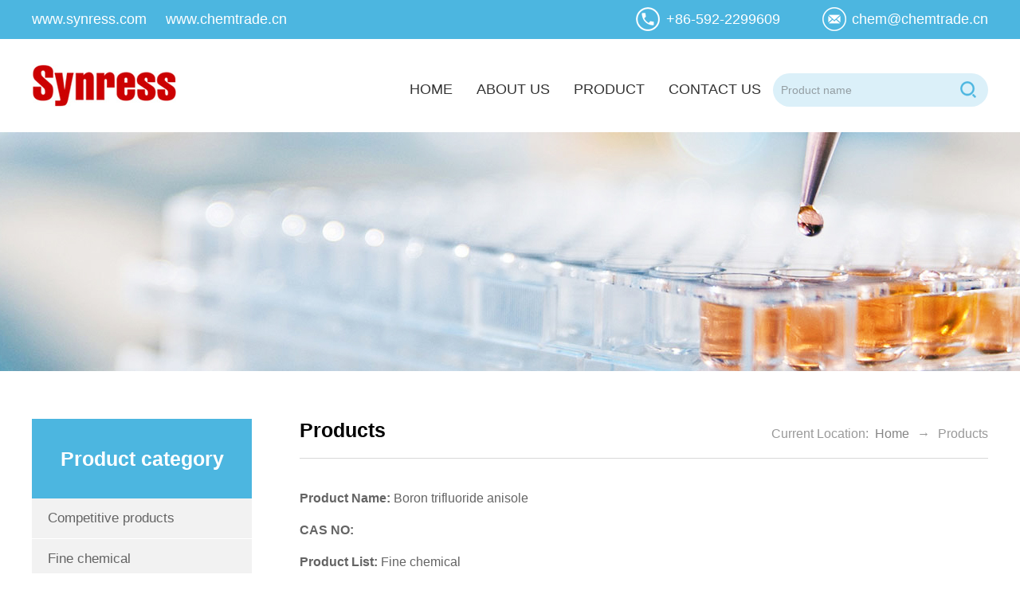

--- FILE ---
content_type: text/html; charset=utf-8
request_url: http://www.chemtrade.cn/product_detail/id/170.html
body_size: 3448
content:
<!DOCTYPE html PUBLIC "-//W3C//DTD XHTML 1.0 Transitional//EN" "http://www.w3.org/TR/xhtml1/DTD/xhtml1-transitional.dtd">
<html xmlns="http://www.w3.org/1999/xhtml">
<head>
<meta name="viewport" content="width=device-width,height=device-height,inital-scale=1.0,maximum-scale=1.0,user-scalable=no;">
<meta http-equiv="Content-Type" content="text/html; charset=utf-8" />
<title>Boron trifluoride anisole</title>
<meta name="description" content="Boron trifluoride anisole">
<meta name="keywords" content="Boron trifluoride anisole">
<meta name="author" content="chem@chemtrade.cn">
<meta name="robots" content="index,follow">
<meta name="revisit-after" content="14 days">
<meta name="rating" content="general">
<meta name="distribution" content="global">
<meta name="classification" content="business">
<link type="text/css" href="/Html/css/css.css" rel="stylesheet">
<!-- flash -->
<link href="/Html/css/bootstrap.css" rel="stylesheet">


<!--公司简介焦点图-->
<script type="text/javascript" src="/Html/js/jquery-1.8.3.min.js"></script>
<script type="text/javascript" src="/Html/js/koala.min.1.5.js"></script>


<script src="/Html/js/wap_TouchSlide.1.1.js"></script>
<script src="/Html/js/wap_jquery.js"></script> 
<script type="text/javascript">
$(document).ready(function() {
    jQuery.jqtab = function(tabtit,tabcon) {
        $(tabcon).hide();
        $(tabtit+" li:first").addClass("thistab").show();
        $(tabcon+":first").show();
    
        $(tabtit+" li").click(function() {
            $(tabtit+" li").removeClass("thistab");
            $(this).addClass("thistab");
            $(tabcon).hide();
            var activeTab = $(this).attr("tab");
            $("#"+activeTab).fadeIn();
            return false;
        });
        
    };
    /*调用方法如下：*/
    $.jqtab("#tabs",".tab_con");
    
});
</script>
<script type="text/javascript" src="/Html/js/wap_jquery.min.js"></script>
<script src="/Html/js/wap_main.js"></script>

</head> 
<body>
<div class="menu_pc">
<div class="head">
<div class="wd1200">
<div class="head_b fl"><a href="http://www.synress.com/">www.synress.com</a>&nbsp;&nbsp;&nbsp;&nbsp;&nbsp;&nbsp;<a href="http://www.chemtrade.cn/">www.chemtrade.cn</a></div>
<div class="head_d fr">
<div class="htel fl">+86-592-2299609</div>
<div class="hmail fr"><a href="mailto:chem@chemtrade.cn">chem@chemtrade.cn</a></div>
</div>
<div class="clear"></div>
</div>
</div>


<div class="dingbu">
<div class="logo fl"><a href="http://www.synress.com/"><img src="/Html/images/logo.png" alt="Xiamen Synress Import and Export Co., Ltd."></a></div>
<div class="nav_bgc fr">
<div id="nav" class="nav fl">
<ul class="navlist clearfix">
<li ><a href="/">home</a></li>
<li class=""><a href="/about.html">about us</a></li>
<li class=""><a href="/products.html">product</a></li> 
<li class=""><a href="/contact.html">contact us</a></li>     
</ul>
</div>
<div class="search fr">
<form name=search action="/product_search" method="GET">
<div class="fl">
<input name='title' type='text' class="searchinput"  placeholder="Product name" value="Product name" onFocus="this.value=''" />
</div>
<div class="fr">
<input name="button" type="image" id="search_logo" value="search" src="/Html/images/search.png" align="left" />
</div>
<div class="clear"></div>
</form>
</div>
<div class="clear"></div>
</div>
<div class="clear"></div>
</div></div>

<div class="menu_wap">
	<script>
		var loginok = localStorage.getItem("loginok");
	function iflogin(){
		console.log('loginok值：' + loginok)
		if(loginok){
			console.log('有')
			$('#logincard').hide()
			$('#outcard').show()
		} else{
			console.log('没有')
			$('#outcard').hide()
			$('#logincard').show()
		}
	}
	$(document).ready(function(){
		console.log('11')
		iflogin()
		// $("#outcard").click(function(){
		// 	localStorage.removeItem('login');
		// 	localStorage.removeItem('token');
		// 	localStorage.removeItem('loginok');
		// 	localStorage.removeItem('mplogin');
		// 	window.location.reload()
		// });
		$(".menu_open").click(function(){
			$(".menu_open").hide()
			$(".menu_close").show()
			$(".msk").show()
			$("#menua").animate({right:'0px'});
		})
		$(".menu_close").click(function(){
			$(".menu_open").show()
			$(".menu_close").hide()
			$(".msk").hide()
			$("#menua").animate({right:'-230px'});
			$(".menu-li").find(".twoul").hide();
		})
		$(".onemenu").click(function(){
			$(this).parent().siblings().find(".twoul").hide();
			$(this).siblings().toggle();
		})
		$(".onemenub").click(function(){
			$(this).parent().siblings().find(".twoul").hide();
			$(this).parent().siblings().find(".onemenub").removeClass("menuico_up");
			$(this).siblings().toggle();
			$(this).toggleClass("menuico_up");
		})
		
	})
</script>

	<div class="main">
		<div class="toubu">
			<header>
<a class="cd-logo" href="http://www.synress.com/">
<img src="/Html/images/logo.png"  height="45" alt="Xiamen Synress Import and Export Co., Ltd."/>
</a>
      
		<i class="search_open"></i>
				<i class="menu_open"></i>
				<i class="menu_close"></i>
			</header>
		</div>
		<div class="toubuge"></div>

<div id="top">
<form name=search action="/product_search.html" method="GET"  class="searcha">
     
      <input name='title' type='text' class="input" placeholder="Product name"   />
      <input name="button" type="submit"  value="" class="button"  />
     
  </form>
<div style="clear:both;"></div>
</div>

<div class="msk"></div>
<div class="menu" id="menua">
<div class="menu-li">
<a href="/" class="onemenu  mshouyeico">HOME</a>
</div>

<div class="menu-li">
<a href="/about.html" class="onemenu menuico_right">ABOUT US</a>
</div>


<div class="menu-li">
<a href="/products.html" class="onemenu menuico_right">PRODUCTS</a>
</div>




<div class="menu-li">
<a href="/contact.html" class="onemenu menuico_right">CONTACT US</a>
</div>

</div></div>
</div> 

<div class="nypro"></div>

<!--
<div class="ny_weizhi">
<div class="weizhi">
Current Location:<a href="/">Home</a><span>→</span></div>
</div>
-->


<div class="nymain">
    <div class="nyleft fl">
    <h2>Product category</h2>
    <ul>
    <li><a href="/product_list/typeid/1.html" title="Competitive products">Competitive products</a></li><li><a href="/product_list/typeid/2.html" title="Fine chemical">Fine chemical</a></li><li><a href="/product_list/typeid/3.html" title="Chiral products">Chiral products</a></li><li><a href="/product_list/typeid/4.html" title="Amino acid and derivatives">Amino acid and derivatives</a></li><li><a href="/product_list/typeid/5.html" title="API">API</a></li><li><a href="/product_list/typeid/6.html" title="Pesticide and intermediates">Pesticide and intermediates</a></li><li><a href="/product_list/typeid/9.html" title="Epoxy Reactive Diluents">Epoxy Reactive Diluents</a></li><li><a href="/product_list/typeid/10.html" title="Green Solvent Serires">Green Solvent Serires</a></li><li><a href="/product_list/typeid/11.html" title="Dibasic Alcoholseries/Polycarbonate Diols Series">Dibasic Alcoholseries/Polycarb</a></li><li><a href="/product_list/typeid/12.html" title="Bio-based Series">Bio-based Series</a></li><li><a href="/product_list/typeid/13.html" title="UV and Hals Series">UV and Hals Series</a></li><li><a href="/product_list/typeid/14.html" title="Special Plasticizer Series">Special Plasticizer Series</a></li><li><a href="/product_list/typeid/15.html" title="Coalescing Agent Series">Coalescing Agent Series</a></li>  
    </ul>
    </div> 
    <div class="nyright fr">
<div class="rtop">
<h2 class="fl">Products</h2>
<div class="weizhi fr">Current Location:<a href="/">Home</a><span>→</span>Products</div>
<div class="clear"></div>
</div>
    <div class="cpmm">
<strong>Product Name: </strong>Boron trifluoride anisole<br />
<strong>CAS NO: </strong><br />
<strong>Product List: </strong>Fine chemical</div>
<div class="neirong productxx">


<br /><br />

<div class="fanhui" >
<ul>
<li class="fl">
   <a href="/product_detail/id/169.html" title="Dimethyl adipate (DMA)"><span class="up"><strong>Prev： </strong>Dimethyl adipate (DMA)</span></a>
  
</li>
<li class="fr">
    <a href="/product_detail/id/171.html" title="Boron trifluoride methanol"><span class="down"><strong>Next： </strong>Boron trifluoride methanol</span></a>
  </li>
<div class="clear"></div>
</ul>
</div>
</div>
    </div>
    <div class="clear"></div>
    
    <!--
    
    <div class="nywenzi">
    <h2>产品与服务</h2>
    <h3>公司主要从事钾盐、兽药、氟化工三大核心产业的生产经营</h3>
    </div>
     -->

	  </div>


<div class="foot">
<div class="foota">
<div class="flian fl">
<h2>CONTACT US</h2>
<div class="flian_txt">
<p>Add: <span style="font-size:16px;"><span style="font-family: Calibri, sans-serif; font-variant-numeric: normal; font-variant-east-asian: normal; line-height: normal; text-align: justify;">1507,Tower B Enjoy Center,No.8 Songyue Road,Xiamen China&nbsp; </span></span><span style="font-size:16px;"><span style="font-family: Calibri, sans-serif; font-variant-numeric: normal; font-variant-east-asian: normal; line-height: normal; text-align: justify;">PC:361012</span></span><br />
Tel: +86 592 2299609&nbsp;&nbsp;&nbsp;&nbsp;&nbsp;&nbsp;&nbsp; Fax: +86 592 2299601<br />
Email:&nbsp;<a href="mailto:chem@chemtrade.cn">chem@chemtrade.cn</a></p>
</div>
</div>
<div class="ewm fr">
<img src="/Html/images/ewm.png" alt="synress" width="120">
</div>
<div class="clear"></div>
</div>
<div class="banquan">
<p align="center"><span class="zzb07tail">Copyright(C)2021,<a href="http://www.synress.com/" class="zzb07link">Xiamen Synress Import and Export Co., Ltd.</a> All Rights Reserved.</span>&nbsp;<span class="zzb07tail">Supported by</span>&nbsp;<a href="http://www.chemnet.com" target="_blank" class="zzb07link">ChemNet</a>&nbsp;<a href="http://www.chinachemnet.com" target="_blank" class="zzb07link">ChinaChemNet</a>&nbsp;<a href="http://www.toocle.com" target="_blank" class="zzb07link">Toocle</a>&nbsp;<a href="http://www.31fabu.com" target="_blank" class="zzb07link">31fabu</a>&nbsp;<a href="/zzq/eindex.html" target="_blank" class="zzb07link">Copyright Notice</a><br />
<a href="http://beian.miit.gov.cn" rel="nofollow" target="_blank"  class="zzb07link">备案号：闽ICP备18028454号-1</a></p>
</div>
</div>

<div class="foot_wap">
<div class="tbottom"></div> 
<div id="BottomNav">
    <ul class="clearfix" >
          
		
        <li><a href="/" ><p class="a icon"></p><div>HOME</div></a></li> 
         <li><a href="/about.html" ><p class="f icon"></p><div>ABOUT US</div></a></li> 
        <li><a href="/products.html" ><p class="b icon"></p><div>PRODUCTS</div></a></li> 
       <li ><a href="/contact.html"><p class="d icon"></p><div>CONTACT</div></a></li>
    </ul>
</div>

<script src="/Html/js/jweixin.js"></script>
</div>
</body>
</html>

--- FILE ---
content_type: text/css
request_url: http://www.chemtrade.cn/Html/css/css.css
body_size: 6753
content:
@charset "utf-8";
/* CSS Document */
/*CSS reset*/
html{color:#000;background:#FFF;}
body,div,dl,dt,dd,ul,ol,li,h1,h2,h3,h4,h5,h6,pre,code,form,fieldset,legend,input,button,textarea,p,blockquote,th,td{padding:0;}fieldset,img{border:0;}address,caption,cite,code,dfn,em,strong,th,var,optgroup{font-style:inherit;}del,ins{text-decoration:none;}li{list-style:none;}caption,th{text-align:left;}q:before,q:after{content:'';}abbr,acronym{border:0;font-variant:normal;}legend{color:#000;}input,button,textarea,select,optgroup,option{font-family:inherit;font-size:inherit;font-style:inherit;font-weight:inherit;}input,button,textarea,select{*font-size:100%;}
.fl{ float:left}
.fr{ float:right}
.clear{ clear:both}
a{ text-decoration:none; color:#646464;}
ul{ padding:0px; margin:0px;}
table { width:100%!important;max-width:100%!important;} 
table td{table-layout:fixed; word-break: break-all; overflow:hidden; } 
p{ margin:0px; padding:0px;}
h2,h3{ padding:0px; margin:0px;}

.menu_pc{ display:block}
.menu_wap{ display:none}
.foot_wap{ display:none}
body{ margin:0 auto;padding:0px;width:100%; font-family:Arial, Helvetica, sans-serif;font-size:16px!important;color:#646464; }

.head{ width:100%;  margin:0 auto;background:#4cb6e0; }
.wd1200{ width:1200px; margin:0 auto; padding-top:70px; padding-bottom:70px;}
.index_wz{ text-align:center; margin:0 auto;}
.index_wz h2{ color:#000; font-size:45px; text-transform:uppercase}


.head .wd1200{ width:1200px; margin:0 auto;padding-top:7px; padding-bottom:7px;}
.head_b a{ color:#fff; font-size:18px; line-height:35px;}
.head_d{ color:#fff; width:37%; font-size:18px;}
.head_d a{ color:#fff; font-size:18px;}
.htel{ background:url(../images/index_03.png) no-repeat left;line-height:35px;padding-left:40px;  }
.hmail{ background:url(../images/index_05.png) no-repeat left;line-height:35px;padding-left:40px; }



/*导航*/
.dingbu{ width:1200px; margin:0 auto; padding-top:25px; padding-bottom:25px;}
.nav_bgc{ margin-top:23px;}
.nav{  margin:0 auto; height:30px;}
.nav li {float: left;display:inline-block;list-style: none;font-size: 16px;text-align: center;position: relative;}
.nav li a { padding-left:15px; padding-right:15px; text-transform:uppercase; font-size:18px; color:#333;display: block;text-align: center;position: relative;height: 30px;line-height: 30px;}
.nav li.hover a, .nav li:hover a {color:#4cb6e0!important;}
.nav li .subnav {background: #fff;border-top: 3px solid #4cb6e0;box-shadow: 0 13px 42px 11px rgba(0, 0, 0, 0.05);height: auto;left: 0;overflow: hidden;position: absolute;top: 50px; width: 100%;z-index: 99999999;}
.nav li .subnav {filter: progid:DXImageTransform.Microsoft.Shadow(color=#4c91c0, direction=120, strength=5);opacity: 0;visibility: hidden;transition: all .6s ease 0s;transform: translate3d(0, 10px, 0);-moz-transform: translate3d(0, 10px, 0);-webkit-transform: translate3d(0, 10px, 0);}
.nav li:hover .subnav {opacity: 1;visibility: visible;transform: translate3d(0, 0, 0);-moz-transform: translate3d(0, 0, 0);-webkit-transform: translate3d(0, 0, 0);}
.nav li .subnav a {-moz-border-radius: 0;-webkit-border-radius: 0;border-radius: 0;color: #666!important;display: block;font-size: 15px;font-weight: 500;line-height: 40px;height: 40px;padding: 0;transition: all 0.2s ease-in-out 0s;width: 100%;border-bottom: 1px solid #eee;background: #fff;}
.nav li .subnav a:hover {color: #4cb6e0!important;background: #f9f9f9;text-indent: 10px;}

.search{width:250px; margin-top:-5px;height:42px; padding-left:10px; padding-right:10px; background:#dbf0f9; border-radius:25px;}
#search_logo{ margin-top:8px;}
.searchinput{height:42px;color:#949ea3;font-size:14px;border:#fefefe solid 0px;width:90%;float:left;display:inline;line-height:42px; outline:none; background:none; }





/*公司简介*/
.gongsi{ background:url(../images/dbj.jpg) no-repeat center bottom; width:100%; margin:0 auto}
.abzuo{ width:45%;}
/*焦点图*/
.focus{ position:relative; width:100%; height:345px; }  
.focus img{ width: 100%; height: 345px;border-radius:8px;} 
.focus .shadow .title{width: 260px; height: 65px;padding-left: 30px;padding-top: 20px;}
.focus .shadow .title a{ text-decoration:none; color:#fff; font-size:14px; font-weight:bolder; overflow:hidden; }
.focus .btn{ position:absolute; bottom:34px; left:510px; overflow:hidden; zoom:1;} 
.focus .btn a{position:relative; display:inline; width:13px; height:13px; border-radius:7px; margin:0 5px;color:#B0B0B0;font:12px/15px "\5B8B\4F53"; text-decoration:none; text-align:center; outline:0; float:left; background:#D9D9D9; }  
.focus .btn a:hover,.focus .btn a.current{  cursor:pointer;background:#fc114a;}  
.focus .fPic{ position:absolute; left:0px; top:0px; }  
.focus .D1fBt{ overflow:hidden; zoom:1;  height:16px; z-index:10;  }  
.focus .shadow{ width:100%; position:absolute; bottom:0; left:0px; z-index:10; height:80px; line-height: 80px; background:rgba(0,0,0,0.6);    
filter:progid:DXImageTransform.Microsoft.gradient( GradientType = 0,startColorstr = '#80000000',endColorstr = '#80000000')\9;  display:block;  text-align:left; }  
.focus .shadow a{ text-decoration:none; color:#fff; font-size:20px; overflow:hidden; margin-left:10px; font-family: "\5FAE\8F6F\96C5\9ED1";}  
.focus .fcon{ position:relative; width:100%;  display:none;  }  
.focus .fcon img{ display:block;}  
.focus .fbg{bottom:25px;left:43%;position:absolute; height:21px; text-align:center; z-index: 200; }  
.focus .fbg div{margin:4px auto 0;overflow:hidden;zoom:1;height:14px}    
.focus .D1fBt a{position:relative; display:inline; width:12px; height:12px; border-radius:7px; margin:0 5px;color:#B0B0B0;font:12px/15px "\5B8B\4F53"; text-decoration:none; text-align:center; outline:0; float:left; background:#D9D9D9; }    
.focus .D1fBt .current,.focus .D1fBt a:hover{background:#4cb6e0;}    
.focus .D1fBt img{display:none}    
.focus .D1fBt i{display:none; font-style:normal; }   
/**
.focus .prev,.focus .next{position:absolute;width:40px;height:74px;background: url(../images/focus_btn.png) no-repeat;}
.focus .prev{top: 50%;margin-top: -37px; left: 0;background-position:0 -74px; cursor:pointer; }  
.focus .next{top: 50%;margin-top: -37px; right: 0;  background-position:-40px -74px;  cursor:pointer;}  
.focus .prev:hover{  background-position:0 0; }  
.focus .next:hover{  background-position:-40px 0;}  
**/ 



.abzuo h2{ color:#000; font-size:45px; font-family:Arial, Helvetica, sans-serif; text-transform:uppercase; font-weight:normal; padding:0px; margin:0px;}
.abzuo h3{ padding:0px; margin:0px; font-weight:normal; font-size:40px; color:#ee1a26;}

.abnr{ text-overflow:ellipsis;/*超出...*/ display:-webkit-box; -webkit-line-clamp:7;/*显示行数*/ -webkit-box-orient:vertical;overflow:hidden; line-height:30px; height:210px;margin-bottom:20px; margin-top:20px;}

.abgd{ border-radius:25px;background:#4cb6e0;width:160px;text-align:center; height:45px; line-height:45px; text-align:center;}

.abgd a{ color:#fff;}
.abyou{ width:51%;}
.abyou h2{ color:#000; text-transform:uppercase; font-size:45px;}




/*产品*/
.product .index_wz{ margin-bottom:50px;}
.pro_left_bk{ padding:50px;}
.pro_left{ background:url(../images/index_21.png) no-repeat center; width:36%; height:820px; }
.ptop .fl{ font-size:30px; color:#333; margin-top:5px;}
.ptop .fr{ background:#4cb6e0; height:50px; border-radius:50%; width:50px; text-align:center; line-height:50px;}
.ptop .fr a{ color:#fff; font-size:25px; font-weight:bold}
.profl{ margin-top:10px;}
.profl ul li{ line-height:45px;}
.profl ul li a{ font-size:20px; color:#333; opacity:0.9}
.pro_right{ width:64%;}
.caszuo{ font-size:17px;}

.probk{ padding:40px;}
.pro_right ul li a{-webkit-transition: margin-top .8s;
-moz-transition: margin-top .8s;
-o-transition: margin-top .8s;}
.progd{ background:url(../images/index_27.png) no-repeat center; width:42px; height:14px;}
.pro_right ul li{ float:left; width:50%; height:140px; background:#fdfcfc;}
.pro_right ul li:nth-child(1),.pro_right ul li:nth-child(4),.pro_right ul li:nth-child(5),.pro_right ul li:nth-child(8),.pro_right ul li:nth-child(9),.pro_right ul li:nth-child(12){ background:#4cb6e0; }
.pro_right ul li:nth-child(1) a,.pro_right ul li:nth-child(4) a,.pro_right ul li:nth-child(5) a,.pro_right ul li:nth-child(8) a,.pro_right ul li:nth-child(9) a,.pro_right ul li:nth-child(12) a{ color:#fff;}
.pro_right ul li:nth-child(1) .progd,.pro_right ul li:nth-child(4) .progd,.pro_right ul li:nth-child(5) .progd,.pro_right ul li:nth-child(8) .progd,.pro_right ul li:nth-child(9) .progd,.pro_right ul li:nth-child(12) .progd{ background:url(../images/index_24.png) no-repeat center; width:42px; height:14px;}
.pro_right ul li h2{ font-size:20px; font-weight:normal; margin-bottom:15px;}
.progd{ margin-top:5px;}
.pro_right ul li a:hover{ margin-top:-5px!important;display:block; }




/*-------底部-----------*/
.foot{ background:#202020; width:100%; margin:0 auto}
.foota{ width:1200px; margin:0 auto;padding-bottom:40px; padding-top:60px; border-bottom:1px solid #474747 }
.flian a{ color:#a2a2a2}
.flian_txt{ line-height:30px; margin-top:20px;color:#a2a2a2}
.flian h2{ color:#fff; font-size:25px;}
.ewm img{ padding:5px; background:#fff; border-radius:5px;}
.banquan{ line-height:30px; width:1200px; margin:0 auto; padding-top:20px; padding-bottom:20px;}
a.zzb07link{font-family: Arial, Helvetica, sans-serif;text-decoration:none;color: #a2a2a2;}
a.zzb07link:hover {text-decoration: underline;color: #a2a2a2;}
.zzb07tail{font-family:Arial, Helvetica, sans-serif;color:#a2a2a2;}



/*----内页---*/




.ny_weizhi{ background:#f2f2f2; width:100%; margin:0 auto; line-height:60px; height:60px;}
.weizhi{ width:1200px; margin:0 auto; color:#333; text-transform:capitalize}
.weizhi span{ margin-left:10px; margin-right:10px;}
.weizhi a{ color:#333; margin-left:8px;}


/*简介*/
.neirong_biankuang { line-height:35px; padding: 45px; background-color: #ffffff; -webkit-box-shadow: 0 0 20px 3px rgba(0, 0, 0, 0.05); box-shadow: 0 0 20px 3px rgba(0, 0, 0, 0.05); margin-top:50px;}
.nyabout{width:100%; margin:0 auto; background:url(../images/nyabout.jpg) no-repeat center #f2f2f2; height:300px; }
.nycon{width:100%; margin:0 auto; background:url(../images/nycon.jpg) no-repeat center; height:300px; }

.nypro{width:100%; margin:0 auto; background:url(../images/ba3.jpg) no-repeat center; height:300px; }
.neirong{ padding-top:40px;}
.nymain{ width:1200px; margin:0 auto; padding-top:60px; padding-bottom:70px;}

.juon{ text-align:center; font-size:17px;}
.neirong .abnr{ text-overflow:ellipsis;/*超出...*/ display:-webkit-box; -webkit-line-clamp:15;/*显示行数*/ -webkit-box-orient:vertical;overflow:hidden; line-height:30px; height:auto!important;margin-bottom:0px; margin-top:0px; margin-bottom:0px;}

.contentPage{text-align:center; margin:0px 3px; padding:0px; padding-top:15px;width: 100%; color: #0c5695; line-height: 30px; text-decoration: none; clear:both;}
.contentPage a:link {color: #0c5695; text-decoration: none; font-size: 12px; margin:0px 3px; padding:4px 7px; border: 1px solid #0c5695; font-weight: normal;}
.contentPage a:visited {color: #0c5695; text-decoration: none; font-size: 12px; margin:0px 3px; border: 1px solid #0c5695; padding:4px 7px; font-weight: normal;}
.contentPage a:hover {color:#FFF; margin:0px 3px; font-size: 12px; text-decoration: none; padding:4px 7px; background-color:#0c5695;font-weight:normal;}
.contentPage .current{color:#f00; text-decoration: none; font-size: 12px; margin: 0px; border:0px solid #0c5695; padding:4px 7px; font-weight: normal;}
.contentPage .zi{font-size:12px; font-weight:bold; float:none!important;}
.contentPage .zi form{ display:inline;}
.contentPage .zi form input[type="text"]{ border:1px solid #CCC; line-height:18px; width:25px!important;}
.contentPage .zi form input[type="submit"]{ background-color:#CCC; border:0px; line-height:20px; color:#FFF; cursor:pointer;}

/*order*/

.shuoming{ font-size:18px; color:#4cb6e0; padding-bottom:10px;}
.ss{ font-size:17px; padding-bottom:20px;}
.contact_2{ background:#F2F2F2; padding:20PX; padding-top:0PX;
overflow:hidden;}

.contact_2_1 ul li{ margin-bottom:10px;
float:left; width:49%;}
.contact_2_1 ul li:nth-child(2),.contact_2_1 ul li:nth-child(4){
float:right}
.contact_2_1 ul li:nth-child(5){
width:100%;}
.contact_2_1_mid{
background-color:#fff; border:1px #e7e7e7 solid; padding:0.8em 1em; width:87%}
.teshuw{ width:93.8%}
.contact_2_1_mid input{
border:none!important; background:none!important; width:100%; font-size:16px;outline:none;}
.contact_2_1_mid textarea{
border:0; background:none; font-size:16px;outline:none;}
.tixing{padding-left:10px; line-height:50px;}

.anniu{ border:0PX;
font-size:1.125em; display:inline-block; color:#fff; background-color:#4cb6e0; width:10.55555555555556em; line-height:2.777777777777778em; color:#fff; text-align:center;}
.anniu { margin-top:1.5em;}
.anniu:hover{
background-color:#999;}



.contact_2_2 a{
font-size:1.125em; display:inline-block; color:#fff; background-color:#2c82cd; width:10.55555555555556em; line-height:2.777777777777778em; color:#fff; text-align:center;}
.contact_2_2{
margin-bottom:5.625em; margin-top:1.5em;}
.contact_2_2 a:hover{
background-color:#999;}

.fanhui{ border-top:8px solid #f2f2f2}
.fanhui ul{ margin-top:20px;}
.fanhui ul li{ float:none;}
.fanhui ul li:nth-child(2){ margin-top:10px;}

.proxx table tbody > tr:nth-child(even) {background-color: #fff;}  
.proxx table tbody > tr:nth-child(odd) {background-color: #f1f1f1;}  
.font3{ color:#fff;}
	.nyleft{ width:23%;}
	.nyleft h2{ text-align:center; background:#4cb6e0; height:100px; line-height:100px; font-weight:bold; color:#fff; font-size:25px;}
	.nyleft ul li a{ font-size:17px; padding-left:20px;}
	.nyleft ul li a:hover{ background:#4cb6e0; color:#fff; display:block}
	.nyleft ul li{border-bottom:1px solid #fff;line-height:50px; text-align:left}
	.nyleft ul{ background:#f2f2f2;}
	.nyleft ul li:last-chld{ border-bottom:0px;}
	.nyright{ width:72%;}
	.nyright .weizhi{ width:auto; margin-top:10px;}
	.rtop h2{ color:#000; font-size:25px;}
	.rtop { padding-bottom:20px;border-bottom:1px solid #d8d8d8;}
.cpmm{ padding-top:30px; line-height:40px;}
	.probt{ margin-top:20px;color:#035cac; height:50px; line-height:50px; font-weight:bold;text-align:left; font-size:22px; font-weight:bold}
	.weizhi{ color:#555; opacity:0.6}
.productxx table th{padding:11px; line-height:25px;  border:1px solid #ccc; border-top:0; border-right:0; }
.productxx table td{padding:11px; line-height:25px;  border:1px solid #ccc; border-top:0; border-right:0; }
.productxx table{ width:100%;border:1px solid #ccc; border-bottom:0; border-left:0;}

@media all and (max-width:1024px){
.menu_pc{ display:block}
.menu_wap{ display:none}
.foot_wap{ display:none}
.wd1200{ width:95%; }
.head .wd1200{ width:95%; }
.head_d{  width:42%;}

/*导航*/
.dingbu{ width:95%;}
.ptop .fl{ float:none}
.ptop .fr{  float:none;}
.pro_right ul li h2{text-overflow:ellipsis;/*超出...*/ display:-webkit-box; -webkit-line-clamp:2;/*显示行数*/ -webkit-box-orient:vertical; overflow:hidden;}
/*-------底部-----------*/
.foota{ width:95%; }
.banquan{  width:95%;}
.weizhi{ width:95%;;}

.nymain{ width:95%; }
.nyleft{ width:25%;}
.nyright{ width:70%;}
	
 }
 
 @media all and (max-width:768px){
.menu_pc{ display:block}
.menu_wap{ display:none}
.foot_wap{ display:none}
.wd1200{ width:95%; }
.head .wd1200{ width:95%; text-align:center; margin:0 auto}
.head_b{ width:100%; float:none}
.head_d{ width:60%; float:none; text-align:center; margin:0 auto}
.logo{ float:none; text-align:center; margin:0 auto}
.nav_bgc{ float:none; width:100%; margin-top:20px;}
.nav{ float:none; margin:0 auto;  text-align:center; width:65%}
.search{float:none; margin:0 auto; margin-top:25px; }

.abzuo{ width:70%; float:none; text-align:center; margin:0 auto}
.abyou{ width:100%; float:none; margin:0 auto; text-align:center;margin-top:30px;}
.abgd{ text-align:center; margin:0 auto}
/*导航*/
.dingbu{ width:95%;}
.pro_left{ width:100%; float:none;background:url(../images/index_21.png) no-repeat center;  height:560px; background-size:100%; }
.ptop .fl{ float:left}
.ptop .fr{ float:right}
.pro_right{ float:none; width:100%}
.pro_right ul li h2{text-overflow:ellipsis;/*超出...*/ display:-webkit-box; -webkit-line-clamp:2;/*显示行数*/ -webkit-box-orient:vertical; overflow:hidden;}
/*-------底部-----------*/
.foota{ width:95%; }
.banquan{  width:95%;}
.weizhi{ width:95%;}

.nymain{ width:95%; }
.nyleft{ width:25%; display:none}
.nyright{ width:100%; float:none}
	
	.contact_2_1_mid{
background-color:#fff; border:1px #e7e7e7 solid; padding:0.8em 1em; width:85%}
 }
 
 
 @media all and (max-width:640px){

.menu_pc{ display:none}
.menu_wap{ display:block}
.foot_wap{ display:block}



.wenzi h2{font-size:30px;}
.wenzi h3{ font-size:15px;width:100%; }

.abzuo{ width:100%; float:none; text-align:center; margin:0 auto}
.abyou{ width:100%; float:none; margin:0 auto; text-align:center;margin-top:30px;}
.abgd{ text-align:center; margin:0 auto}
/*导航*/
.dingbu{ width:95%;}
.pro_left_bk{ padding:30px;}
.ptop .fl {
    font-size: 25px;
    color: #333;
    margin-top: 5px;
}
.profl ul li a {
    font-size: 18px;
    color: #333;
    opacity: 0.9;
}
.pro_left{ width:100%; float:none;background:url(../images/index_21.png) no-repeat center;  height:460px; background-size:100%; }
.ptop .fl{ float:left}
.ptop .fr{ float:right}
.pro_right{ float:none; width:100%}
.probk {
    padding: 15px;
}
.pro_right ul li a{-webkit-transition: margin-top .0s;
-moz-transition: margin-top .0s;
-o-transition: margin-top .0s;}

.pro_right ul li a:hover{ margin-top:-0px!important;display:block; }



.progd{ margin-left:-5px;float:none!important; margin-top:50px; background-size:70%!important;}
.caszuo{ font-size:15px;}
.pro_right ul li h2{ font-size:17px;text-overflow:ellipsis;/*超出...*/ display:-webkit-box; -webkit-line-clamp:2;/*显示行数*/ -webkit-box-orient:vertical; overflow:hidden; line-height:22px; height:44px;}
/*-------底部-----------*/
.foota{ width:95%; }
.banquan{  width:95%;}
.weizhi{ width:95%;}
.flian{ float:none; text-align:center; width:100%; margin:0 auto}
.ewm{ float:none; width:100%; text-align:center; margin:0 auto; margin-top:20px;}

.wd1200{ padding-top:40px; padding-bottom:40px;}

.abyou h2 {font-size: 35px;}


.index_wz h2 {font-size: 25px;}
.neirong_biankuang { line-height: 30px; padding: 20px;}

.banquan{ line-height:25px;}


.contact_2_1 ul li{ margin-bottom:10px;
float:none; width:100%;}
.contact_2_1 ul li:nth-child(2),.contact_2_1 ul li:nth-child(4){
float:none}
.contact_2_1 ul li:nth-child(5){
width:100%;}
.contact_2_1_mid{
background-color:#fff; border:1px #e7e7e7 solid; padding:0.8em 1em; width:80%}
.teshuw{ width:91%}
.contact_2_1_mid input{
border:none!important; background:none!important; width:100%; font-size:16px;outline:none;}
.contact_2_1_mid textarea{
border:0; background:none; font-size:16px;outline:none;}
.tixing{padding-left:10px; line-height:50px;}

.anniu{ border:0PX;
font-size:1.125em; display:inline-block; color:#fff; background:#4cb6e0!important; width:10.55555555555556em; line-height:2.777777777777778em; color:#fff; text-align:center;}
.anniu { margin-top:3.8em;}
.anniu:hover{
background-color:#999;}



.contact_2_2 a{
font-size:1.125em; display:inline-block; color:#fff; background-color:#2c82cd; width:10.55555555555556em; line-height:2.777777777777778em; color:#fff; text-align:center;}
.contact_2_2{
margin-bottom:5.625em; margin-top:1.5em;}
.contact_2_2 a:hover{
background-color:#999;}



.nymain {margin: 0 auto;padding-top: 30px;padding-bottom: 30px;}


.nymain .wenzi h2{ padding-bottom:20px;}

.neirong {padding-top: 30px; line-height: 30px;min-height: 200px; margin-top:0px;}
.lianyou  { margin-top:20px;}
.nyright .weizhi{ float:none; width:100%}
.rtop h2{ float:none; width:100%}
	

.nyabout{width:100%; margin:0 auto; background:url(../images/nyabout.jpg) no-repeat center; height:100px; background-size:200% }
.nycon{width:100%; margin:0 auto; background:url(../images/nycon.jpg) no-repeat center; height:100px; background-size:200% }
.nyjob{width:100%; margin:0 auto; background:url(../images/nyjob.jpg) no-repeat center; height:100px; background-size:200%  }
.nyfac{width:100%; margin:0 auto; background:url(../images/nyfac.jpg) no-repeat center;height:100px; background-size:200% }
.nypro{width:100%; margin:0 auto; background:url(../images/ba3.jpg) no-repeat center; height:100px; background-size:200%  }
.nynews{width:100%; margin:0 auto; background:url(../images/nynews.jpg) no-repeat center; height:100px; background-size:200% }
.yincang{ display:none}




body{color:#535353;font-size: 1em;font-family:"arial","微软雅黑";background: #fff;width:100%;position:relative}
@media screen and (min-width: 360px) and (max-width: 374px){ html{font-size:16px}}
@media screen and (min-width: 375px) and (max-width: 479px){ html{font-size:18px}}
@media screen and (min-width: 480px) and (max-width: 539px){ html{font-size:20px}}
@media screen and (min-width: 540px) and (max-width: 639px){ html{font-size:24px}}
@media screen and (min-width: 640px){ html{font-size:28px}}

ul{ margin-bottom:0px!important;}
a,body{font-family:"微软雅黑"/9;-webkit-tap-highlight-color:rgba(0,0,0,0)}img{border:0}ol,ul,li{list-style:none}dl,dt,dd,ul,li{margin:0;padding:0}input,textarea{outline:none}html,body,form,fieldset,p,div,h1,h2,h3,h4,h5,h6{-webkit-text-size-adjust:none}i{font-style:normal}.fl{float:left}.fr{float:right}.clear{clear:both}body,div,h1,h2,h3,h4,h5,h6,p{padding:0;margin:0}

#banner {width: 100%;margin:0px;padding:0px;overflow: hidden;}
#banner img{width: 100%; display:block;}

.focus{ width:100%;   margin:0 auto; position:relative; overflow:hidden;   }
.focus .shanghl00{ width:100%; height:11px;  position:absolute; z-index:1; bottom:6px; text-align:center;  }
.focus .shanghl00 ul{ display:inline-block; height:5px; padding:3px 5px; background-color:rgba(255,255,255,0.7); 
-webkit-border-radius:5px; -moz-border-radius:5px; border-radius:5px; font-size:0; vertical-align:top;}
.focus .shanghl00 ul li{ display:inline-block; width:5px; height:5px; -webkit-border-radius:5px; -moz-border-radius:5px; border-radius:5px; background:#8C8C8C; margin:0 5px;  vertical-align:top; overflow:hidden;   }
.focus .shanghl00 ul .on{ background:#FE6C9C;  }

.focus .bd{
position:relative;
z-index:0;
margin:0px;
padding:0px;
overflow: hidden;
}

.focus .bd li{ margin:0px; padding:0px;position:relative; overflow:hidden;}

.focus .bd li a{
-webkit-tap-highlight-color:rgba(0, 0, 0, 0); /* 取消链接高亮 */
}


.focriqi{ font-size:0.75em;}

.toubu{ position:fixed; left:0; top:0px; width:100%; z-index:999;background:#fff; height:50px;box-shadow: 0px 1px 5px #9c8e93; }
.toubuge{ width:100%;background:#fff; height:50px;}
.main-header {
height: 50px;
background-color:#fff;
z-index: 60;
width:100%;
position:relative;
box-sizing: border-box;border-bottom: 1px solid #F2F2F2;}
.cd-logo { position: absolute; left: 10px;top:2px;}

.search_open {display: block;width: 30px;height:30px;background: url(../images/wap_sea.png) no-repeat;position: absolute;right:60px;top:10px;color: #fff;text-align: center;background-position:center center; background-size:auto 25px;}
.menu_open {display: block;width: 30px; height:30px;
background: url(../images/wap_menu.png) no-repeat;position: absolute;right:10px;top:10px;color: #fff;font-size: 12px;text-align: center;background-position:center center; background-size:auto 25px;}
.cshow{ display:block!important;}
.chide{ display:none!important;}
.zicai{display:block;}
.ziguanbi{display:none;}

.animate{-moz-transition: all 0.8s ease 0s;-ms-transition: all 0.8s ease 0s;-o-transition: all 0.8s ease 0s;transition: all 0.8s ease 0s;display: block;
transform:rotate(360deg);-moz-transform:rotate(360deg); /* Firefox */
-webkit-transform:rotate(360deg); /* Safari 和 Chrome */
-o-transform:rotate(360deg); /* Opera */background: url(../images/wap_close.png) no-repeat;background-position: center center;
background-size: auto 25px;} 

.animate1{-moz-transition: all 0.8s ease 0s;-ms-transition: all 0.8s ease 0s;-o-transition: all 0.8s ease 0s;transition: all 0.8s ease 0s;display: block;
transform:rotate(-360deg);-moz-transform:rotate(-360deg); /* Firefox */
-webkit-transform:rotate(-360deg); /* Safari 和 Chrome */
-o-transform:rotate(-360deg); /* Opera */} 


.rl{ float:right;}
.fl{ float:left;}


.tbottom{ height:4.2em;}
#BottomNav { background-color:#4cb6e0; bottom: 0;
    left: 0;
    overflow: hidden;
    position: fixed;
    width: 100%;
    z-index: 9; box-sizing:border-box; }
#BottomNav ul li { opacity:0.9;
    float: left;
    box-sizing:border-box;
    text-align: center;
    width: 25%; }

#BottomNav ul li a {color: #fff;display: block;padding-top:0.8rem;padding-bottom:0.2rem}


#BottomNav ul li a div {font-size: 0.9em; padding-top:0.18rem;padding-bottom:0.5rem; }
#BottomNav .a {background-image: url(../images/shl-a.png);}
#BottomNav .b {background-image: url(../images/shl-b.png);}
#BottomNav .c { background-image: url(../images/shl-c.png);}
#BottomNav .d {background-image: url(../images/vperson.png);}
#BottomNav .e {background-image: url(../images/vbob1.png);}
#BottomNav .f { background-image: url(../images/shl-f.png); background-size:auto 1.1rem!important;}
#BottomNav .icon { background-position: center center; background-repeat: no-repeat; display: block; height: 1.4rem; margin: 0 auto; width: 1.4rem;background-size: auto 1.5em;}




.mshouyeico{background-image: url(../images/drawer-home.png); background-repeat:no-repeat; background-position:right center; background-size:auto 22px;}
.menu_open{ display: block;}
.menu_close{ display: none; background: url('../images/wap_close.png') no-repeat; background-size: auto 86%; background-position: center center; background-repeat: no-repeat; width: 30px; height: 30px;position: absolute; right: 10px;top: 10px;}
.msk {display: none; position: fixed; width: 100%; height: 100%;  top: 50px; left: 0; background-color:rgba(0,0,0,0.5); z-index: 100010; }
.menu { position: fixed; width: 230px; height: 100%; top: 50px; right:-230px; background: #333;color: #666;z-index: 100015;box-sizing: border-box; padding-bottom: 50px;overflow-y: auto;box-shadow: inset 6px 0 5px -5px rgba(0,0,0,.9);padding-left: 10px; padding-right: 10px;}
.menu .onemenu,.menu a.onemenu,.menu a.onemenub{ color: #fff; font-size: 16px; display: block; height: 45px; line-height: 45px;}
.menu .menu-li{border-bottom: 1px solid #222;}
.menu .menu-li::after {content: ''; display: block;width: 100%;border-bottom: 1px solid #404040;}
.menu .twoul{ display: none;}
.menu .twoul li{ position: relative; background-color: rgba(255,255,255, .1); padding: 12px 0 12px 0px; margin-top: 1px; font-size: 14px;}
.menu .twoul li::after{display: block;content: "";position: absolute;right: 8px;top: 52%;margin-top: -5px;width: 6px;height: 6px;border: 2px solid #666;border-width: 2px 2px 0 0;-webkit-transform: rotate(45deg);-ms-transform: rotate(45deg);transform: rotate(45deg);}
.menu .twoul li a{color: #fff; font-size: 14px; display: block; color: #fff; padding-left: 15px;}

.menuico_right{ background: url('../images/shl-down-open1.png') no-repeat; background-size: auto 22px; background-position: right 12px; background-repeat: no-repeat;}
.menuico_down{ background: url('../images/shl-down-open.png') no-repeat; background-size: auto 22px; background-position: right 12px; background-repeat: no-repeat;}
.menuico_up{ background: url('../images/shl-down-open2.png') no-repeat; background-size: auto 22px; background-position: right 12px; background-repeat: no-repeat;}
	
	/* .menu .onemenu{ color: #fff; font-size: 14px;} */
.nybanner{ width:100%}
.nybanner img{ width:100%; display:block}	


.searcha{ width: auto; background:none; margin:15px;height:40px;display:box; display:-webkit-box; display:-moz-box; }
.searcha .input{display:block; box-flex:1.0; -webkit-box-flex:1.0; -moz-box-flex:1.0;  text-align:left;height:38px; padding:0px 10px; line-height:40px; overflow:hidden; border:#e4e4e4 1px solid; border-right:0;  border-radius:5px  0px 0px 5px;  -moz-border-radius: 5px  0px 0px 5px; 
-khtml-border-radius: 5px  0px 0px 5px; 
-webkit-border-radius: 5px  0px 0px 5px; }
.searcha .button{ height:40px; width:40px;     display:block; border:#e4e4e4 1px solid; border-left:0; border-radius:0px  5px 5px 0px;  -moz-border-radius: 0px  5px 5px 0px;
-khtml-border-radius: 0px  5px 5px 0px;
-webkit-border-radius: 0px  5px 5px 0px; background:#000 url(../images/wap_ico031.png) center center no-repeat; cursor:pointer;}	
.banquan{ word-wrap:break-word;}
.focus {
    position: relative;
    width: 100%;
    height: 250px;
}
.focus img {width: 100%; height:auto!important;border-radius: 8px;}
}



--- FILE ---
content_type: application/javascript
request_url: http://www.chemtrade.cn/Html/js/jweixin.js
body_size: 4224
content:
!function(e,n){"object"==typeof exports&&"object"==typeof module?module.exports=n(e):"function"==typeof define&&(define.amd||define.cmd)?define(function(){return n(e)}):n(e,!0)}(window,function(o,e){function c(n,e,i){o.WeixinJSBridge?WeixinJSBridge.invoke(n,r(e),function(e){a(n,e,i)}):d(n,i)}function i(n,i,t){o.WeixinJSBridge?WeixinJSBridge.on(n,function(e){t&&t.trigger&&t.trigger(e),a(n,e,i)}):d(n,t||i)}function r(e){return(e=e||{}).appId=M.appId,e.verifyAppId=M.appId,e.verifySignType="sha1",e.verifyTimestamp=M.timestamp+"",e.verifyNonceStr=M.nonceStr,e.verifySignature=M.signature,e}function n(e){return{timeStamp:e.timestamp+"",nonceStr:e.nonceStr,package:e.package,paySign:e.paySign,signType:e.signType||"SHA1"}}function a(e,n,i){"openEnterpriseChat"==e&&(n.errCode=n.err_code),delete n.err_code,delete n.err_desc,delete n.err_detail;var t=n.errMsg;t||(t=n.err_msg,delete n.err_msg,t=function(e,n){var i=e,t=f[i];t&&(i=t);var o="ok";if(n){var r=n.indexOf(":");"confirm"==(o=n.substring(r+1))&&(o="ok"),"failed"==o&&(o="fail"),-1!=o.indexOf("failed_")&&(o=o.substring(7)),-1!=o.indexOf("fail_")&&(o=o.substring(5)),"access denied"!=(o=(o=o.replace(/_/g," ")).toLowerCase())&&"no permission to execute"!=o||(o="permission denied"),"config"==i&&"function not exist"==o&&(o="ok"),""==o&&(o="fail")}return n=i+":"+o}(e,t),n.errMsg=t),(i=i||{})._complete&&(i._complete(n),delete i._complete),t=n.errMsg||"",M.debug&&!i.isInnerInvoke&&alert(JSON.stringify(n));var o=t.indexOf(":");switch(t.substring(o+1)){case"ok":i.success&&i.success(n);break;case"cancel":i.cancel&&i.cancel(n);break;default:i.fail&&i.fail(n)}i.complete&&i.complete(n)}function s(e){if(e){for(var n=0,i=e.length;n<i;++n){var t=e[n],o=p[t];o&&(e[n]=o)}return e}}function d(e,n){if(!(!M.debug||n&&n.isInnerInvoke)){var i=f[e];i&&(e=i),n&&n._complete&&delete n._complete,console.log('"'+e+'",',n||"")}}function l(){return(new Date).getTime()}function u(e){I&&(o.WeixinJSBridge?e():t.addEventListener&&t.addEventListener("WeixinJSBridgeReady",e,!1))}if(!o.jWeixin){var p={config:"preVerifyJSAPI",onMenuShareTimeline:"menu:share:timeline",onMenuShareAppMessage:"menu:share:appmessage",onMenuShareQQ:"menu:share:qq",onMenuShareWeibo:"menu:share:weiboApp",onMenuShareQZone:"menu:share:QZone",previewImage:"imagePreview",getLocation:"geoLocation",openProductSpecificView:"openProductViewWithPid",addCard:"batchAddCard",openCard:"batchViewCard",chooseWXPay:"getBrandWCPayRequest",openEnterpriseRedPacket:"getRecevieBizHongBaoRequest",startSearchBeacons:"startMonitoringBeacons",stopSearchBeacons:"stopMonitoringBeacons",onSearchBeacons:"onBeaconsInRange",consumeAndShareCard:"consumedShareCard",openAddress:"editAddress"},f=function(){var e={};for(var n in p)e[p[n]]=n;return e}(),t=o.document,m=t.title,g=navigator.userAgent.toLowerCase(),h=navigator.platform.toLowerCase(),v=!(!h.match("mac")&&!h.match("win")),S=-1!=g.indexOf("wxdebugger"),I=-1!=g.indexOf("micromessenger"),y=-1!=g.indexOf("android"),_=-1!=g.indexOf("iphone")||-1!=g.indexOf("ipad"),w=(O=g.match(/micromessenger\/(\d+\.\d+\.\d+)/)||g.match(/micromessenger\/(\d+\.\d+)/))?O[1]:"",k={initStartTime:l(),initEndTime:0,preVerifyStartTime:0,preVerifyEndTime:0},T={version:1,appId:"",initTime:0,preVerifyTime:0,networkType:"",isPreVerifyOk:1,systemType:_?1:y?2:-1,clientVersion:w,url:encodeURIComponent(location.href)},M={},P={_completes:[]},x={state:0,data:{}};u(function(){k.initEndTime=l()});var A=!1,V=[],C={config:function(e){d("config",M=e);var t=!1!==M.check;u(function(){if(t)c(p.config,{verifyJsApiList:s(M.jsApiList)},function(){P._complete=function(e){k.preVerifyEndTime=l(),x.state=1,x.data=e},P.success=function(e){T.isPreVerifyOk=0},P.fail=function(e){P._fail?P._fail(e):x.state=-1};var t=P._completes;return t.push(function(){!function(e){if(!(v||S||M.debug||w<"6.0.2"||T.systemType<0)){var i=new Image;T.appId=M.appId,T.initTime=k.initEndTime-k.initStartTime,T.preVerifyTime=k.preVerifyEndTime-k.preVerifyStartTime,C.getNetworkType({isInnerInvoke:!0,success:function(e){T.networkType=e.networkType;var n="https://open.weixin.qq.com/sdk/report?v="+T.version+"&o="+T.isPreVerifyOk+"&s="+T.systemType+"&c="+T.clientVersion+"&a="+T.appId+"&n="+T.networkType+"&i="+T.initTime+"&p="+T.preVerifyTime+"&u="+T.url;i.src=n}})}}()}),P.complete=function(e){for(var n=0,i=t.length;n<i;++n)t[n]();P._completes=[]},P}()),k.preVerifyStartTime=l();else{x.state=1;for(var e=P._completes,n=0,i=e.length;n<i;++n)e[n]();P._completes=[]}}),C.invoke||(C.invoke=function(e,n,i){o.WeixinJSBridge&&WeixinJSBridge.invoke(e,r(n),i)},C.on=function(e,n){o.WeixinJSBridge&&WeixinJSBridge.on(e,n)})},ready:function(e){0!=x.state?e():(P._completes.push(e),!I&&M.debug&&e())},error:function(e){w<"6.0.2"||(-1==x.state?e(x.data):P._fail=e)},checkJsApi:function(e){c("checkJsApi",{jsApiList:s(e.jsApiList)},(e._complete=function(e){if(y){var n=e.checkResult;n&&(e.checkResult=JSON.parse(n))}e=function(e){var n=e.checkResult;for(var i in n){var t=f[i];t&&(n[t]=n[i],delete n[i])}return e}(e)},e))},onMenuShareTimeline:function(e){i(p.onMenuShareTimeline,{complete:function(){c("shareTimeline",{title:e.title||m,desc:e.title||m,img_url:e.imgUrl||"",link:e.link||location.href,type:e.type||"link",data_url:e.dataUrl||""},e)}},e)},onMenuShareAppMessage:function(n){i(p.onMenuShareAppMessage,{complete:function(e){"favorite"===e.scene?c("sendAppMessage",{title:n.title||m,desc:n.desc||"",link:n.link||location.href,img_url:n.imgUrl||"",type:n.type||"link",data_url:n.dataUrl||""}):c("sendAppMessage",{title:n.title||m,desc:n.desc||"",link:n.link||location.href,img_url:n.imgUrl||"",type:n.type||"link",data_url:n.dataUrl||""},n)}},n)},onMenuShareQQ:function(e){i(p.onMenuShareQQ,{complete:function(){c("shareQQ",{title:e.title||m,desc:e.desc||"",img_url:e.imgUrl||"",link:e.link||location.href},e)}},e)},onMenuShareWeibo:function(e){i(p.onMenuShareWeibo,{complete:function(){c("shareWeiboApp",{title:e.title||m,desc:e.desc||"",img_url:e.imgUrl||"",link:e.link||location.href},e)}},e)},onMenuShareQZone:function(e){i(p.onMenuShareQZone,{complete:function(){c("shareQZone",{title:e.title||m,desc:e.desc||"",img_url:e.imgUrl||"",link:e.link||location.href},e)}},e)},updateTimelineShareData:function(e){c("updateTimelineShareData",{title:e.title,link:e.link,imgUrl:e.imgUrl},e)},updateAppMessageShareData:function(e){c("updateAppMessageShareData",{title:e.title,desc:e.desc,link:e.link,imgUrl:e.imgUrl},e)},startRecord:function(e){c("startRecord",{},e)},stopRecord:function(e){c("stopRecord",{},e)},onVoiceRecordEnd:function(e){i("onVoiceRecordEnd",e)},playVoice:function(e){c("playVoice",{localId:e.localId},e)},pauseVoice:function(e){c("pauseVoice",{localId:e.localId},e)},stopVoice:function(e){c("stopVoice",{localId:e.localId},e)},onVoicePlayEnd:function(e){i("onVoicePlayEnd",e)},uploadVoice:function(e){c("uploadVoice",{localId:e.localId,isShowProgressTips:0==e.isShowProgressTips?0:1},e)},downloadVoice:function(e){c("downloadVoice",{serverId:e.serverId,isShowProgressTips:0==e.isShowProgressTips?0:1},e)},translateVoice:function(e){c("translateVoice",{localId:e.localId,isShowProgressTips:0==e.isShowProgressTips?0:1},e)},chooseImage:function(e){c("chooseImage",{scene:"1|2",count:e.count||9,sizeType:e.sizeType||["original","compressed"],sourceType:e.sourceType||["album","camera"]},(e._complete=function(e){if(y){var n=e.localIds;try{n&&(e.localIds=JSON.parse(n))}catch(e){}}},e))},getLocation:function(e){},previewImage:function(e){c(p.previewImage,{current:e.current,urls:e.urls},e)},uploadImage:function(e){c("uploadImage",{localId:e.localId,isShowProgressTips:0==e.isShowProgressTips?0:1},e)},downloadImage:function(e){c("downloadImage",{serverId:e.serverId,isShowProgressTips:0==e.isShowProgressTips?0:1},e)},getLocalImgData:function(e){!1===A?(A=!0,c("getLocalImgData",{localId:e.localId},(e._complete=function(e){if(A=!1,0<V.length){var n=V.shift();wx.getLocalImgData(n)}},e))):V.push(e)},getNetworkType:function(e){c("getNetworkType",{},(e._complete=function(e){e=function(e){var n=e.errMsg;e.errMsg="getNetworkType:ok";var i=e.subtype;if(delete e.subtype,i)e.networkType=i;else{var t=n.indexOf(":"),o=n.substring(t+1);switch(o){case"wifi":case"edge":case"wwan":e.networkType=o;break;default:e.errMsg="getNetworkType:fail"}}return e}(e)},e))},openLocation:function(e){c("openLocation",{latitude:e.latitude,longitude:e.longitude,name:e.name||"",address:e.address||"",scale:e.scale||28,infoUrl:e.infoUrl||""},e)},getLocation:function(e){c(p.getLocation,{type:(e=e||{}).type||"wgs84"},(e._complete=function(e){delete e.type},e))},hideOptionMenu:function(e){c("hideOptionMenu",{},e)},showOptionMenu:function(e){c("showOptionMenu",{},e)},closeWindow:function(e){c("closeWindow",{},e=e||{})},hideMenuItems:function(e){c("hideMenuItems",{menuList:e.menuList},e)},showMenuItems:function(e){c("showMenuItems",{menuList:e.menuList},e)},hideAllNonBaseMenuItem:function(e){c("hideAllNonBaseMenuItem",{},e)},showAllNonBaseMenuItem:function(e){c("showAllNonBaseMenuItem",{},e)},scanQRCode:function(e){c("scanQRCode",{needResult:(e=e||{}).needResult||0,scanType:e.scanType||["qrCode","barCode"]},(e._complete=function(e){if(_){var n=e.resultStr;if(n){var i=JSON.parse(n);e.resultStr=i&&i.scan_code&&i.scan_code.scan_result}}},e))},openAddress:function(e){c(p.openAddress,{},(e._complete=function(e){var n;(n=e).postalCode=n.addressPostalCode,delete n.addressPostalCode,n.provinceName=n.proviceFirstStageName,delete n.proviceFirstStageName,n.cityName=n.addressCitySecondStageName,delete n.addressCitySecondStageName,n.countryName=n.addressCountiesThirdStageName,delete n.addressCountiesThirdStageName,n.detailInfo=n.addressDetailInfo,delete n.addressDetailInfo,e=n},e))},openProductSpecificView:function(e){c(p.openProductSpecificView,{pid:e.productId,view_type:e.viewType||0,ext_info:e.extInfo},e)},addCard:function(e){for(var n=e.cardList,i=[],t=0,o=n.length;t<o;++t){var r=n[t],a={card_id:r.cardId,card_ext:r.cardExt};i.push(a)}c(p.addCard,{card_list:i},(e._complete=function(e){var n=e.card_list;if(n){for(var i=0,t=(n=JSON.parse(n)).length;i<t;++i){var o=n[i];o.cardId=o.card_id,o.cardExt=o.card_ext,o.isSuccess=!!o.is_succ,delete o.card_id,delete o.card_ext,delete o.is_succ}e.cardList=n,delete e.card_list}},e))},chooseCard:function(e){c("chooseCard",{app_id:M.appId,location_id:e.shopId||"",sign_type:e.signType||"SHA1",card_id:e.cardId||"",card_type:e.cardType||"",card_sign:e.cardSign,time_stamp:e.timestamp+"",nonce_str:e.nonceStr},(e._complete=function(e){e.cardList=e.choose_card_info,delete e.choose_card_info},e))},openCard:function(e){for(var n=e.cardList,i=[],t=0,o=n.length;t<o;++t){var r=n[t],a={card_id:r.cardId,code:r.code};i.push(a)}c(p.openCard,{card_list:i},e)},consumeAndShareCard:function(e){c(p.consumeAndShareCard,{consumedCardId:e.cardId,consumedCode:e.code},e)},chooseWXPay:function(e){c(p.chooseWXPay,n(e),e)},openEnterpriseRedPacket:function(e){c(p.openEnterpriseRedPacket,n(e),e)},startSearchBeacons:function(e){c(p.startSearchBeacons,{ticket:e.ticket},e)},stopSearchBeacons:function(e){c(p.stopSearchBeacons,{},e)},onSearchBeacons:function(e){i(p.onSearchBeacons,e)},openEnterpriseChat:function(e){c("openEnterpriseChat",{useridlist:e.userIds,chatname:e.groupName},e)},launchMiniProgram:function(e){c("launchMiniProgram",{targetAppId:e.targetAppId,path:function(e){if("string"==typeof e&&0<e.length){var n=e.split("?")[0],i=e.split("?")[1];return n+=".html",void 0!==i?n+"?"+i:n}}(e.path),envVersion:e.envVersion},e)},miniProgram:{navigateBack:function(e){e=e||{},u(function(){c("invokeMiniProgramAPI",{name:"navigateBack",arg:{delta:e.delta||1}},e)})},navigateTo:function(e){u(function(){c("invokeMiniProgramAPI",{name:"navigateTo",arg:{url:e.url}},e)})},redirectTo:function(e){u(function(){c("invokeMiniProgramAPI",{name:"redirectTo",arg:{url:e.url}},e)})},switchTab:function(e){u(function(){c("invokeMiniProgramAPI",{name:"switchTab",arg:{url:e.url}},e)})},reLaunch:function(e){u(function(){c("invokeMiniProgramAPI",{name:"reLaunch",arg:{url:e.url}},e)})},postMessage:function(e){u(function(){c("invokeMiniProgramAPI",{name:"postMessage",arg:e.data||{}},e)})},getEnv:function(e){u(function(){e({miniprogram:"miniprogram"===o.__wxjs_environment})})}}},L=1,B={};return t.addEventListener("error",function(e){if(!y){var n=e.target,i=n.tagName,t=n.src;if(("IMG"==i||"VIDEO"==i||"AUDIO"==i||"SOURCE"==i)&&-1!=t.indexOf("wxlocalresource://")){e.preventDefault(),e.stopPropagation();var o=n["wx-id"];if(o||(o=L++,n["wx-id"]=o),B[o])return;B[o]=!0,wx.ready(function(){wx.getLocalImgData({localId:t,success:function(e){n.src=e.localData}})})}}},!0),t.addEventListener("load",function(e){if(!y){var n=e.target,i=n.tagName;if(n.src,"IMG"==i||"VIDEO"==i||"AUDIO"==i||"SOURCE"==i){var t=n["wx-id"];t&&(B[t]=!1)}}},!0),e&&(o.wx=o.jWeixin=C),C}var O});

--- FILE ---
content_type: application/javascript
request_url: http://www.chemtrade.cn/Html/js/wap_main.js
body_size: 1568
content:
/*商宏亮制作*/
$(document).ready(function(){
	var r = $(document).scrollTop()
	var h = $(window).height();
	var length = $(".shl").length

	function animate(e) {
		for (var i = 0; i < length; i++) {
			var n = $(".shl").eq(i).offset().top
			var m = $(".shl").eq(i).height()
            /*当模块露出了三分之一并且当前模块在当前窗口的时候，页面初始的时候也满足这个条件，所以用removeClass减去样式，这个样式里面初始设置透明。初始赋予这个样式，所以初始是透明，然后减去这个样式。原样式不设置透明。云事业部商宏亮代码整理、制作*/
			if ((e + h) >= (n + m / 3) && e <= (n + m)) {
				$(".shl").eq(i).removeClass("animate-init");
			} else {
				/*当前模块没有露出或者当前模块已经被拉到上面了*/
				$(".shl").eq(i).addClass("animate-init");
			}
		}
	}
	animate(r);
	
	$(window).scroll(function() {
		var e = $(document).scrollTop();
		animate(e);
		
	})
	
	
	
	
	
     $("#top").hide();
	$(".search_open").click(function(){
		if($('#top').css('display')=='none'){
			$('#menu').animate({'right':'-200px'},500);
			$('.main').animate({'margin-left':'0px'},500);
			$('.toubu').animate({'left':'0px'},500);
		
			$('.menu_open').removeClass('animate');
			$('#msk').remove();
		}
 		$("#top").slideToggle();
	} );
	var flag = true;
	$('#xxx').height('1.8rem');
	/*查看详细展开*/
	$(".dingyue-content-controller").click(function(){
		
 		if(flag){
			$('#xxx').height("auto");
			$('#shlzhan').addClass("dingyue-content-dropup").removeClass("dingyue-content-controller");
			flag = !flag;
			}
		else{
			$('#xxx').height('1.8rem');
			$('#shlzhan').addClass("dingyue-content-controller").removeClass("dingyue-content-dropup");
			flag = !flag;
			}
	} );
	
	$('.inactive').click(function(){
			var className=$(this).parents('li').parents().attr('class');
			if($(this).siblings('ul').css('display')=='none'){
				if(className=="yiji"){
					$(this).parents('li').siblings('li').children('ul').parent('li').children('a').removeClass('inactives');
					$(this).parents('li').siblings('li').children('ul').slideUp(100);
				}
				$(this).addClass('inactives');
				$(this).siblings('ul').slideDown(100).children('li');
			}else {
				$(this).removeClass('inactives');
				$(this).siblings('ul').slideUp(100);
			}
		})
	
	$(".op").on("click",'#msk',function(){
 		$('#menu').animate({'right':'-200px'},500);
		$('.main').animate({'margin-left':'0px'},500);
		$('.toubu').animate({'left':'0px'},500);
			 $('.menu_open').addClass('animate1');
			 $('.menu_open').removeClass('animate');
		 $('#msk').remove();
	 });
	 /*价格类别选择*/
	 $(".jiaico").click(function(){
		if($('.jiasort').css('display')=='none'){
			$('.jiaico').addClass('jiaico1');
			}
		else{
			$('.jiaico').removeClass('jiaico1');
			}
		    $(".jiasort").slideToggle();
	 });
	 
	  /*商品动态选择*/
	 $(".hqitem2").click(function(){
		if($('.hqsele').css('display')=='none'){
			$('.hqitem2').addClass('hqitem21');
			}
		else{
			$('.hqitem2').removeClass('hqitem21');
			}
		    $(".hqsele").slideToggle();
	 });
	  /*商品动态类别选择*/
	 $(".hqitem4").click(function(){
		
		    $(".hqleibie").slideToggle();
	 });
	  /*展开和收缩*/
	 $(".bjopen").click(function(){
		
		    $(".bjopen").hide();
			$(".bjopen1").show();
	 });
	 $(".bjopen1").click(function(){
		
		    $(".bjopen").show();
			$(".bjopen1").hide();
	 });
	
});

$(function(){
	var timer = null;
	$('.menu_open').click(function(){
		
		if($('#menu').css('display')=='none'){
			var msk = $('<div id="msk"></div>');
			$("#top").hide();
			$('.op').append(msk);			
			$('#menu').show().animate({'right':0},500);
			$('.main').animate({'margin-left':'-200px'},500);
			$('.toubu').animate({'left':'-200px'},500);
			 $('.menu_open').addClass('animate');
			 $('.menu_open').removeClass('animate1');
			  $('.zicai').addClass('chide');
			 $('.ziguanbi').addClass('cshow');
		}else{
			$('#menu').animate({'right':'-200px'},500);
			
			$('.main').animate({'margin-left':'0px'},500);
			$('.toubu').animate({'left':'0px'},500);
			 $('.menu_open').addClass('animate1');
			 $('.menu_open').removeClass('animate');
			  $('.zicai').removeClass('chide');
			 $('.ziguanbi').removeClass('cshow');
			clearTimeout(timer);
			timer = setTimeout(function(){
				$('#msk').remove();
				$('#menu').hide();
			},500);
		}
	});
	

	
		
});
